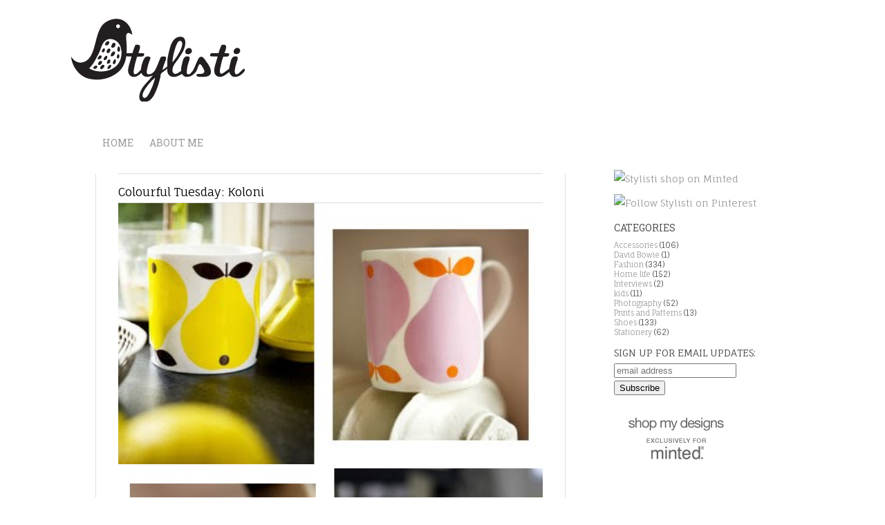

--- FILE ---
content_type: text/html; charset=UTF-8
request_url: http://blog.stylisti.com/2011/03/colourful-tuesday-koloni.html
body_size: 9032
content:
<!DOCTYPE html>
<html dir='ltr' xmlns='http://www.w3.org/1999/xhtml' xmlns:b='http://www.google.com/2005/gml/b' xmlns:data='http://www.google.com/2005/gml/data' xmlns:expr='http://www.google.com/2005/gml/expr'>
<head>
<link href='https://www.blogger.com/static/v1/widgets/2944754296-widget_css_bundle.css' rel='stylesheet' type='text/css'/>
<meta content='text/html; charset=UTF-8' http-equiv='Content-Type'/>
<meta content='blogger' name='generator'/>
<link href='http://blog.stylisti.com/favicon.ico' rel='icon' type='image/x-icon'/>
<link href='http://blog.stylisti.com/2011/03/colourful-tuesday-koloni.html' rel='canonical'/>
<link rel="alternate" type="application/atom+xml" title=":: STYLiSTi :: - Atom" href="http://blog.stylisti.com/feeds/posts/default" />
<link rel="alternate" type="application/rss+xml" title=":: STYLiSTi :: - RSS" href="http://blog.stylisti.com/feeds/posts/default?alt=rss" />
<link rel="service.post" type="application/atom+xml" title=":: STYLiSTi :: - Atom" href="https://www.blogger.com/feeds/6650124121564531120/posts/default" />

<link rel="alternate" type="application/atom+xml" title=":: STYLiSTi :: - Atom" href="http://blog.stylisti.com/feeds/2925714765048849800/comments/default" />
<!--Can't find substitution for tag [blog.ieCssRetrofitLinks]-->
<link href='https://blogger.googleusercontent.com/img/b/R29vZ2xl/AVvXsEiKXrsTeCCszw2Cwp5PYFM99dwmisR90jLM2XT4lIvFmjJj0wI_51JeoVePB6RZAtVKgeQBJf_3GPh3jR92XdA-wX1C3ul1UhYiIs1CeYbyqfgkTiO1H89HAocka2KiQ2OHY7LUS6-Qm4WB/' rel='image_src'/>
<meta content='http://blog.stylisti.com/2011/03/colourful-tuesday-koloni.html' property='og:url'/>
<meta content='Colourful Tuesday: Koloni' property='og:title'/>
<meta content='Stylisti is stylish fashion and lifestyle blog for simple, understated sophistication and Scandinavian aesthetics.' property='og:description'/>
<meta content='https://blogger.googleusercontent.com/img/b/R29vZ2xl/AVvXsEiKXrsTeCCszw2Cwp5PYFM99dwmisR90jLM2XT4lIvFmjJj0wI_51JeoVePB6RZAtVKgeQBJf_3GPh3jR92XdA-wX1C3ul1UhYiIs1CeYbyqfgkTiO1H89HAocka2KiQ2OHY7LUS6-Qm4WB/w1200-h630-p-k-no-nu/' property='og:image'/>
<meta content='793e37eb39590654af2c79dd369c7ee2' name='p:domain_verify'/>
<title>
Colourful Tuesday: Koloni | :: STYLiSTi ::
</title>
<link href='http://fonts.googleapis.com/css?family=Fauna+One|Roboto+Slab:700,400&subset=latin,latin-ext' rel='stylesheet' type='text/css'/>
<style id='page-skin-1' type='text/css'><!--
/*
==================================================
Template name: Legit
Version:1.0
Author: Biyan
url: http://www.dzignine.com
==================================================
/* Variable definitions
====================
<Variable name="keycolor" description="Main Color" type="color" default="#ffffff"/>
<Variable name="body.background" description="Body Background" type="color" default="#ffffff" >
<Variable name="textcolor" description="Text Color"
type="color" default="#444">
<Variable name="post.title.color" description="Post Title Color"
type="color" default="#000000">
<Variable name="bgcolor" description="background color"
type="color" default="#f2f2f2">
<Variable name="header.bg.color" description="Header background color"
type="color" default="#ca3c3a">
<Variable name="sidebar.bgtitle.color" description="Sidebar Title Bg color"
type="color" default="#d3000e">
<Variable name="sidebar.title.textcolor" description="Sidebar Title Color"
type="color" default="#fff">
<Variable name="sidebar.title.shadowcolor" description="Sidebar shadow Color"
type="color" default="#000">
<Variable name="menu.bg.color" description="Menu Background Color"
type="color" default="#f2f2f2">
<Variable name="menu.textcolor" description="Menu Text Color"
type="color" default="#f2f2f2">
<Variable name="menu.hover.color" description="Menu Hover Color"
type="color" default="#1e1b1b">
<Variable name="bordercolor" description="Border Color"
type="color" default="#ddd">
<Variable name="bodyfont" description="Text Font"
type="font" default="normal normal Fauna One 14px, serif">
<Variable name="header.font" description="Blog Title Font"
type="font" default="normal normal 14px Arial, 'Times New Roman', Serif">
<Variable name="header.description.font" description="Blog Description Font"
type="font" default="normal normal Fauna One 13px, serif">
<Variable name="title.font" description="Post title font"
type="font" default="normal normal Fauna One 17px, serif">
<Variable name="navigation.font" description="Navigation font"
type="font" default="normal normal Roboto Slab 14px, sans-serif">
<Variable name="widget.title.font" description="widget title font"
type="font" default="normal normal Roboto Slab 14px, sans-serif">
*/
/* ===================
General
=================== */
body {
background:#ffffff;
margin:0;
color:#444444;
}
a:link, a:visited, a:hover {
color:#999999;
text-decoration:none;
}
a:hover {
color:#99999;
text-decoration:none;
}
a img {
border-width:0;
}
#navbar-iframe,
#LinkList1 h4,
.feed-links {
}
.firstline {
text-transform:uppercase;
font-size:11px;
}
h1, h2, h3, h4, h5, h6 {
font-family:Arial, Helvetica, sans-serif;
font-weight:normal;
clear:both;}
h1 {font-size:14px;}
h2 {font-size:12px; text-transform:uppercase;}
h3 {font-size:10px;}
h4 {font-size:8px;}
h5 {font-size:6px;}
h6 {font-size:4px;}
hr {
background-color:#444444;
border:0;
height:1px;
margin-bottom:2px;
clear:both;
}
pre {
overflow:auto;
padding:10px;
background:#635c5c;
color:#fff;
margin-bottom:0;
}
/* ===================
Header
=================== */
#header-wrapper {
width: 100%;
overflow:hidden;
padding:0;
}
#header {
padding-bottom:50px;
}
#header .caption {
font-size:16px;
font-family:Garamond, Georgia, 'Times New Roman', serif;
font-style:italic;
}
#header h1 {
margin:0;
padding:10px 0 0 0;
font:normal normal 36px Arial, Tahoma, Helvetica, FreeSans, sans-serif;
color:#666;
}
#header .description {
margin:0;
padding:0;
font:normal normal 13px Fauna One;
}
#header a {
color:#666;
text-decoration:none;
}
#header a:hover {
color:#111;
}
/* ===================
Outer-Wrapper
=================== */
#outer-wrapper {
width: 1024px;
margin:0 auto;
padding:0px;
text-align:left;
font: normal normal 14px Fauna One;
}
#content-wrapper {
width:100%;
}
/* ===================
Navigation
=================== */
.PageList h2 {
display:none
}
.PageList ul {
list-style:none;
margin:10px 0 0 0;
line-height:2.3em;
}
.PageList ul li {
padding:5px 20px 0 0;
color:#666;
display:inline;
background:none;
border:none;
}
.PageList ul li a {
font:normal normal 14px Roboto Slab; text-transform:uppercase;;
}
.PageList .selected a {
color:#111;
font-weight:normal!important;
}
/* ===================
Primary Content
=================== */
#main-wrapper {
float: left;
width: 700px;
background color:"#ffffff";
margin-top:10px;
}
#main .widget {
margin: 15px 10px;
padding: 0 32px;
}
.main .Blog {
border-bottom: 0;
border-top: 0;
border-left: 1px solid #dddddd;
border-right: 1px solid #dddddd;
}
.post-header-line-1 {
clear:both;
font-size:8px;
text-align:left;
border-bottom: 1px solid #dddddd;
}
.hentry-top {
border-top: 1px solid #dddddd;
font-size:10px;
text-align:left;
padding-top:5px;
margin-top:10px;
}
.post {
}
.post h3 {
padding:0;
}
.post h3 a, .post h3 a:visited, .post h3 strong {
width:100%;
font:normal normal 17px Fauna One;
float:left;
text-decoration:none;
color:#000000;
text-align:left;
margin-bottom:5px;
}
.post h3 strong, .post h3 a:hover {
color:$titlecolor;
}
.post-body {
margin:0 0 .75em;
line-height:1.6em;
text-align:left;
}
.post-body p {
margin-top:0px;
}
.post-body .separator a {margin-left:0px !important; margin-right:0px !important;}
.post-body blockquote {
line-height:1.8em;
padding:10px;
color:#828282
}
.post blockquote {
margin:0 20px;
}
.post blockquote p {
margin:.75em 0;
}
.post-footer {
margin:20px 0 0;
font-size:10px;
padding:0;
color:#b0b0b0!important;
}
.post-footer a {
color:#b0b0b0;
}
.post-footer-line-2 {
margin-top:0px
}
.comment-link {
margin-left:.6em;
}
.post img, table.tr-caption-container {
max-width:760px;
height:auto;
margin:0;
overflow:hidden;
align:center;
}
.post-body img{
width:100%;
}
.separator{
margin-top:0.8em;
margin-bottom:0.8em;
}
.tr-caption-container img {
border: none;
padding: 0;
}
.jump-link a {
font-size:11px;
border-bottom:1px dotted #cc2610;
}
.jump-link {
margin-top:20px;
}
/* =======================
Comments Content
======================= */
#comments h4 {
font:normal normal 17px Fauna One;
font-size:16px !important;
color:#000000;
clear:both;
}
#comments {
margin:0;
padding:0;
float:left;
clear:left;
.width:600px;
}
.comment-header .user {
font-size:14px;
font-weight:bold;
}
.comment-header .datetime {
font-size:11px;
}
.comment-thread li .comment-block {
border-bottom:1px dotted #dddddd;
padding-bottom:10px;
.margin-left:10px;
}
.comment-content {
margin:0;
padding:0;
line-height:1.8em!important;
}
.comments blockquote {
margin-bottom:20px;
padding:10px 0;
}
#comment-holder .comment-block .comment-actions a {
font-size:11px;
margin-right:20px;
}
#comment-holder .avatar-image-container {
background:transparent;
overflow:hidden;
.margin-left:-35px;
}
#comment-holder .avatar-image-container img {
border:medium none;
}
#comments-block.avatar-comment-indent  {
position:relative;
margin:0 auto;
}
/* ===================
Page Navigation
=================== */
#blog-pager-newer-link {
float:right;
}
#blog-pager-older-link {
float:left;
margin-right:10px;
}
#blog-pager {
font:normal normal 14px Roboto Slab;
border-top:1px solid #dddddd;
padding-top:20px;
clear:both;
}
/* ===================
Secondary Content
=================== */
#sidebar-wrapper {
float: right;
width: 284px;
padding-top:20px;
padding-left:40px;
}
.sidebar, .header {
color: $sidebartextcolor;
line-height: 1.8em;
padding:0 20px;
}
.sidebar h2 {
font:normal normal 14px Roboto Slab;
margin: 0 0 5px 0;
padding: 4px 0;
color:#555;
}
.sidebar ul {
list-style:none;
margin:0 0 0;
padding:0 0 0;
line-height:1.3em;
font-size:11px;
}
.sidebar li {
margin:0;
}
.sidebar .widget {
margin:0 0 5px 0;
padding:0 0 5px 0;
clear:both;
}
.sidebar .widget.title.font {
text-color:type=#000000;
text-transform:underline;
}
.sidebar .Label li {
float:left;
width:100%;
margin-right:5%;
font-size:11px;
}
.sidebar blockquote {
margin:0;
padding:15px 0;
font-size:14px;
font-style:italic;
border-top:1px solid #dddddd;
border-bottom:1px solid #dddddd;
font-family:georgia, 'times new roman', serif;
}
.sidebar .PopularPosts .item-snippet {
font-size:11px;
}
/* ===================
Footer
=================== */
#credit-wrapper {
margin:0 auto;
padding:30px 0 0 20px;
clear:both;
color: #bbb;
line-height:1.6em;
text-shadow:1px 1px 0 #fff;
}
.credit span {
text-transform:uppercase;
font-weight:bold;
font-size:11px;
}
.credit span em {
font-weight:normal;
text-transform:lowercase;
font-style:italic;
font-family:georgia, 'times new roman', serif;
}
.credit a, .footer a:visited{
color:#aaa;
}
.credit a:hover {
color: #000;
text-decoration:underline;
}

--></style>
<link href='https://www.blogger.com/dyn-css/authorization.css?targetBlogID=6650124121564531120&amp;zx=007f4344-e598-46a9-811c-2d25bce45901' media='none' onload='if(media!=&#39;all&#39;)media=&#39;all&#39;' rel='stylesheet'/><noscript><link href='https://www.blogger.com/dyn-css/authorization.css?targetBlogID=6650124121564531120&amp;zx=007f4344-e598-46a9-811c-2d25bce45901' rel='stylesheet'/></noscript>
<meta name='google-adsense-platform-account' content='ca-host-pub-1556223355139109'/>
<meta name='google-adsense-platform-domain' content='blogspot.com'/>

</head>
<body>
<div class='navbar no-items section' id='navbar'>
</div>
<div align='center' id='header-wrapper'>
<div class='header section' id='header'><div class='widget Header' data-version='1' id='Header1'>
<div id='header-inner'>
<a href='http://blog.stylisti.com/' style='display: block'>
<img alt=':: STYLiSTi ::' height='147px; ' id='Header1_headerimg' src='https://blogger.googleusercontent.com/img/b/R29vZ2xl/AVvXsEi4_kBFvdf2jVg2h8zgAKB7NTvGkF4ZJ_W1DnB5r7GMHglaKwRXETrRJmWhY9bLoX6ixAGX8accv6m_i6qUSlQ3SKXt3ohfR_lnnXlde7pA1CI3B5rJwdDCLBXm3T8Tx-Aruox0iPZP3ib_/s1600/Stylisti-logo.gif' style='display: block' width='1074px; '/>
</a>
</div>
</div></div>
</div>
<div id='outer-wrapper'><div id='wrap2'>
<div id='content-wrapper'>
<div id='left-content'>
<div id='sidebar2-wrapper'>
<div class='sidebar section' id='leftsidebar'><div class='widget PageList' data-version='1' id='PageList1'>
<div class='widget-content'>
<ul>
<li>
<a href='http://blog.stylisti.com/'>Home</a>
</li>
<li>
<a href='http://blog.stylisti.com/p/stylisti-on-minted.html'>About me</a>
</li>
</ul>
<div class='clear'></div>
</div>
</div></div>
</div>
</div><!-- /END leftContent -->
<div id='main-wrapper'>
<div class='main section' id='main'><div class='widget Blog' data-version='1' id='Blog1'>
<div class='blog-posts hfeed'>
<!--Can't find substitution for tag [defaultAdStart]-->

        <div class="date-outer">
      

        <div class="date-posts">
      
<div class='post-outer'>
<div class='post hentry'>
<div class='hentry-top'>
<span><!--Can't find substitution for tag [post.dateHeader]--></span>
</div>
<a name='2925714765048849800'></a>
<h3 class='post-title entry-title'>
<a href='http://blog.stylisti.com/2011/03/colourful-tuesday-koloni.html'>Colourful Tuesday: Koloni</a>
</h3>
<div class='post-header'>
<div class='post-header-line-1'>
</div>
</div>
<div class='post-body entry-content'>
<a href="https://blogger.googleusercontent.com/img/b/R29vZ2xl/AVvXsEiKXrsTeCCszw2Cwp5PYFM99dwmisR90jLM2XT4lIvFmjJj0wI_51JeoVePB6RZAtVKgeQBJf_3GPh3jR92XdA-wX1C3ul1UhYiIs1CeYbyqfgkTiO1H89HAocka2KiQ2OHY7LUS6-Qm4WB/s1600/Koloni.jpg" onblur="try {parent.deselectBloggerImageGracefully();} catch(e) {}"><img alt="" border="0" id="BLOGGER_PHOTO_ID_5581633818698438306" src="https://blogger.googleusercontent.com/img/b/R29vZ2xl/AVvXsEiKXrsTeCCszw2Cwp5PYFM99dwmisR90jLM2XT4lIvFmjJj0wI_51JeoVePB6RZAtVKgeQBJf_3GPh3jR92XdA-wX1C3ul1UhYiIs1CeYbyqfgkTiO1H89HAocka2KiQ2OHY7LUS6-Qm4WB/" style="cursor: pointer; width: 100%;" /></a><br /><a href="https://blogger.googleusercontent.com/img/b/R29vZ2xl/AVvXsEg8OdC2MKCoK16lhV1DYcyq46d8gEy7rvTK1nXKzphsHgPY5Cl4-mGvjSf39ScxzPTZH42n0SuILcaE0uVqbnmz-HrB-z-m-zmh-Yrj_m79OE0yO2hKkh_KpcuuLl2dTgac2Se0myE_KbJJ/s1600/Koloni1.jpg" onblur="try {parent.deselectBloggerImageGracefully();} catch(e) {}"><img alt="" border="0" id="BLOGGER_PHOTO_ID_5581633817973854098" src="https://blogger.googleusercontent.com/img/b/R29vZ2xl/AVvXsEg8OdC2MKCoK16lhV1DYcyq46d8gEy7rvTK1nXKzphsHgPY5Cl4-mGvjSf39ScxzPTZH42n0SuILcaE0uVqbnmz-HrB-z-m-zmh-Yrj_m79OE0yO2hKkh_KpcuuLl2dTgac2Se0myE_KbJJ/" style="cursor: pointer; width: 100%;" /></a><br /><a href="https://blogger.googleusercontent.com/img/b/R29vZ2xl/AVvXsEhVncl506R4yipkyTM7Osa6PABsNJZmVpAmOoJNo35FzzPPRjXW4b5SU6bfV3rsZYP9TZZvQJNw5QSVTt7XGMFa6llgZe6QP_-XqOYSWZu8gXOECqrz_MGGBkZU4DcUQkJZhQddHaFVMDxO/s1600/Koloni2.jpg" onblur="try {parent.deselectBloggerImageGracefully();} catch(e) {}"><img alt="" border="0" id="BLOGGER_PHOTO_ID_5581633811065423698" src="https://blogger.googleusercontent.com/img/b/R29vZ2xl/AVvXsEhVncl506R4yipkyTM7Osa6PABsNJZmVpAmOoJNo35FzzPPRjXW4b5SU6bfV3rsZYP9TZZvQJNw5QSVTt7XGMFa6llgZe6QP_-XqOYSWZu8gXOECqrz_MGGBkZU4DcUQkJZhQddHaFVMDxO/" style="cursor: pointer; width: 100%;" /></a><br /><a href="https://blogger.googleusercontent.com/img/b/R29vZ2xl/AVvXsEgQRs8LvS6RosT0WPAAcDuKSWY2vMHnm0p43lX7fM9L-0iRdUYnbr2IPfD0k60qoTgyNjJ3sunYAcfVedmZMxvJGSdgnGf4He9ZUE5iMaZRWbfRyw9xTTwzI_h0y-KaAusRw7XpKEs4vhNE/s1600/Koloni4.jpg" onblur="try {parent.deselectBloggerImageGracefully();} catch(e) {}"><img alt="" border="0" id="BLOGGER_PHOTO_ID_5581633805947601250" src="https://blogger.googleusercontent.com/img/b/R29vZ2xl/AVvXsEgQRs8LvS6RosT0WPAAcDuKSWY2vMHnm0p43lX7fM9L-0iRdUYnbr2IPfD0k60qoTgyNjJ3sunYAcfVedmZMxvJGSdgnGf4He9ZUE5iMaZRWbfRyw9xTTwzI_h0y-KaAusRw7XpKEs4vhNE/" style="cursor: pointer; width: 100%;" /></a><br /><span style="font-size:100%;"><span style="font-family: arial;">Brighten up your kitchen with these colourful coordinates from Swedish brand <a href="http://www.kolonistockholm.com/">Koloni Stockholm</a>. Designed by <a href="http://www.lottakuhlhorn.se/">Lotta Kühlhorn</a>.</span></span>
<div style='clear: both;'></div>
</div>
<div class='post-footer'>
<div class='post-footer-line post-footer-line-1'>
<span class='post-author vcard' style='margin-right:10px;'>
<span class='fl'>Author: </span>
<span class='fn'>:: Stylisti ::</span>
</span>
<span class='post-labels'>
</span>
</div>
<div class='post-footer-line post-footer-line-2'>
<div class='post-share-buttons'>
<a class='goog-inline-block share-button sb-email' href='https://www.blogger.com/share-post.g?blogID=6650124121564531120&postID=2925714765048849800&target=email' target='_blank' title='Email This'>
<span class='share-button-link-text'>Email This</span>
</a><a class='goog-inline-block share-button sb-blog' href='https://www.blogger.com/share-post.g?blogID=6650124121564531120&postID=2925714765048849800&target=blog' onclick='window.open(this.href, "_blank", "height=270,width=475"); return false;' target='_blank' title='BlogThis!'>
<span class='share-button-link-text'>BlogThis!</span>
</a><a class='goog-inline-block share-button sb-twitter' href='https://www.blogger.com/share-post.g?blogID=6650124121564531120&postID=2925714765048849800&target=twitter' target='_blank' title='Share to X'>
<span class='share-button-link-text'>Share to X</span>
</a><a class='goog-inline-block share-button sb-facebook' href='https://www.blogger.com/share-post.g?blogID=6650124121564531120&postID=2925714765048849800&target=facebook' onclick='window.open(this.href, "_blank", "height=430,width=640"); return false;' target='_blank' title='Share to Facebook'>
<span class='share-button-link-text'>Share to Facebook</span>
</a>
</div>
</div>
<div class='post-footer-line post-footer-line-3'>
<span class='item-control blog-admin pid-1816391364'>
<a href='https://www.blogger.com/post-edit.g?blogID=6650124121564531120&postID=2925714765048849800&from=pencil' title='Edit Post'>
<img alt='' class='icon-action' height='18' src='https://resources.blogblog.com/img/icon18_edit_allbkg.gif' width='18'/>
</a>
</span>
<span class='post-location'>
</span>
</div>
</div>
</div>
<div class='comments' id='comments'>
<a name='comments'></a>
<h4>
0
comments:
        
</h4>
<div class='pid-1816391364' id='Blog1_comments-block-wrapper'>
<dl class='' id='comments-block'>
</dl>
</div>
<p class='comment-footer'>
<div class='comment-form'>
<a name='comment-form'></a>
<h4 id='comment-post-message'>Post a Comment</h4>
<p>
</p>
<a href='https://www.blogger.com/comment/frame/6650124121564531120?po=2925714765048849800&hl=en-GB&saa=85391&origin=http://blog.stylisti.com' id='comment-editor-src'></a>
<iframe allowtransparency='true' class='blogger-iframe-colorize blogger-comment-from-post' frameborder='0' height='410' id='comment-editor' name='comment-editor' src='' width='100%'></iframe>
<!--Can't find substitution for tag [post.friendConnectJs]-->
<script src='https://www.blogger.com/static/v1/jsbin/2830521187-comment_from_post_iframe.js' type='text/javascript'></script>
<script type='text/javascript'>
      BLOG_CMT_createIframe('https://www.blogger.com/rpc_relay.html', '0');
    </script>
</div>
</p>
<div id='backlinks-container'>
<div id='Blog1_backlinks-container'>
</div>
</div>
</div>
</div>

      </div></div>
    
<!--Can't find substitution for tag [adEnd]-->
</div>
<div class='blog-pager' id='blog-pager'>
<span id='blog-pager-newer-link'>
<a class='blog-pager-newer-link' href='http://blog.stylisti.com/2011/03/picks-from-terrain.html' id='Blog1_blog-pager-newer-link' title='Newer Post'>{ Next posts }</a>
</span>
<span id='blog-pager-older-link'>
<a class='blog-pager-older-link' href='http://blog.stylisti.com/2011/03/photographer-focus-carine-thevenau.html' id='Blog1_blog-pager-older-link' title='Older Post'>{ Previous posts }</a>
</span>
</div>
<div class='clear'></div>
<div class='post-feeds'>
<div class='feed-links'>
<a class='feed-link' href='http://blog.stylisti.com/feeds/2925714765048849800/comments/default' target='_blank' type='application/atom+xml'>Rss: <img height='10px' src='http://1.bp.blogspot.com/-fe46uKroW0I/T8_G0wPiDpI/AAAAAAAAC3Q/hVVGYEOhukA/s000/mini-rss.gif'/></a>
<span style='float:right'><img src='http://1.bp.blogspot.com/-eGsxdBddsl0/T8_G1Kb4bDI/AAAAAAAAC3Y/ZAZzNaz-zqU/s000/mini-blogroll.gif'/>
<a href='#' onclick='MGJS.goTop();return false;'>Top</a></span>
</div>
</div>
</div></div>
</div><!-- /END mainWrapper -->
<div id='sidebar-wrapper'>
<div class='sidebar section' id='rightsidebar'><div class='widget HTML' data-version='1' id='HTML3'>
<div class='widget-content'>
<a href="http://www.minted.com/storefront/stylisti" target="_blank"><img src="http://www.nollison.com/images/stylisti-on-Minted.jpg" width="200" alt="Stylisti shop on Minted" /></a>
</div>
<div class='clear'></div>
</div><div class='widget HTML' data-version='1' id='HTML1'>
<div class='widget-content'>
<a href="http://pinterest.com/stylisti/" target="_blank"><img src="http://www.nollison.com/images/stylisti-on-Pinterest.jpg" width="200" alt="Follow Stylisti on Pinterest" /></a>
</div>
<div class='clear'></div>
</div><div class='widget Label' data-version='1' id='Label1'>
<h2>Categories</h2>
<div class='widget-content list-label-widget-content'>
<ul>
<li>
<a dir='ltr' href='http://blog.stylisti.com/search/label/Accessories'>Accessories</a>
<span dir='ltr'>(106)</span>
</li>
<li>
<a dir='ltr' href='http://blog.stylisti.com/search/label/David%20Bowie'>David Bowie</a>
<span dir='ltr'>(1)</span>
</li>
<li>
<a dir='ltr' href='http://blog.stylisti.com/search/label/Fashion'>Fashion</a>
<span dir='ltr'>(334)</span>
</li>
<li>
<a dir='ltr' href='http://blog.stylisti.com/search/label/Home%20life'>Home life</a>
<span dir='ltr'>(152)</span>
</li>
<li>
<a dir='ltr' href='http://blog.stylisti.com/search/label/Interviews'>Interviews</a>
<span dir='ltr'>(2)</span>
</li>
<li>
<a dir='ltr' href='http://blog.stylisti.com/search/label/kids'>kids</a>
<span dir='ltr'>(11)</span>
</li>
<li>
<a dir='ltr' href='http://blog.stylisti.com/search/label/Photography'>Photography</a>
<span dir='ltr'>(52)</span>
</li>
<li>
<a dir='ltr' href='http://blog.stylisti.com/search/label/Prints%20and%20Patterns'>Prints and Patterns</a>
<span dir='ltr'>(13)</span>
</li>
<li>
<a dir='ltr' href='http://blog.stylisti.com/search/label/Shoes'>Shoes</a>
<span dir='ltr'>(133)</span>
</li>
<li>
<a dir='ltr' href='http://blog.stylisti.com/search/label/Stationery'>Stationery</a>
<span dir='ltr'>(62)</span>
</li>
</ul>
<div class='clear'></div>
</div>
</div><div class='widget HTML' data-version='1' id='HTML4'>
<div class='widget-content'>
<!-- Begin MailChimp Signup Form -->
<div id="mc_embed_signup">
<form action="//stylisti.us10.list-manage.com/subscribe/post?u=a8c9da0c8d00eddb3e10a6650&amp;id=14f1ab7a4d" method="post" id="mc-embedded-subscribe-form" name="mc-embedded-subscribe-form" class="validate" target="_blank" novalidate>
    <div id="mc_embed_signup_scroll">
	<label for="mce-EMAIL">SIGN UP FOR EMAIL UPDATES:</label>
	<input type="email" value="" name="EMAIL" class="email" id="mce-EMAIL" placeholder="email address" required />
    <!-- real people should not fill this in and expect good things - do not remove this or risk form bot signups-->
    <div style="position: absolute; left: -5000px;"><input type="text" name="b_a8c9da0c8d00eddb3e10a6650_14f1ab7a4d" tabindex="-1" value="" /></div>
    <div class="clear"><input type="submit" value="Subscribe" name="subscribe" id="mc-embedded-subscribe" class="button" /></div>
    </div>
</form>
</div>

<!--End mc_embed_signup-->
</div>
<div class='clear'></div>
</div><div class='widget HTML' data-version='1' id='HTML2'>
<div class='widget-content'>
<div style="width:180px !important; background:transparent !important;"><img style=" width:160px !important; display:block !important; margin: 0 auto 0 auto !important; padding: 16px 0 0 0 !important; background: transparent !important; border: none !important; " src="http://cdn3.minted.com/files/content/badges/shopping_title_light.png"/><img width="1" height="1" border="0" src="http://www.minted.com/badges/shopping/ 6557/log" /><a href="http://www.minted.com/product/wall-art-prints/MIN-M1A-GNA/berry-bouquet" target="_blank" style=" "><img style=" max-width:150px !important; max-height:150px !important; display:block !important; margin: 0 auto 0 auto !important; padding: 20px 0 0 0 !important; background: transparent !important; border: none !important; " src="http://cdn3.minted.com/files/mintedProductsImages/MIN/GNA/M1A/MIN-M1A-GNA-007_A_CP.jpg" /></a><a href="http://www.minted.com/product/wall-art-prints/MIN-EPE-GNA/bike-alley" target="_blank" style=" "><img style=" max-width:150px !important; max-height:150px !important; display:block !important; margin: 0 auto 0 auto !important; padding: 20px 0 0 0 !important; background: transparent !important; border: none !important; " src="http://cdn3.minted.com/files/mintedProductsImages/MIN/GNA/EPE/MIN-EPE-GNA-007_A_CP.jpg" /></a><a href="http://www.minted.com/product/wall-art-prints/MIN-2OT-GNA/sepia-succulent" target="_blank" style=" "><img style=" max-width:150px !important; max-height:150px !important; display:block !important; margin: 0 auto 0 auto !important; padding: 20px 0 0 0 !important; background: transparent !important; border: none !important; " src="http://cdn3.minted.com/files/mintedProductsImages/MIN/GNA/2OT/MIN-2OT-GNA-007_A_CP.jpg" /></a><p style=" text-align:center !important; color:#666 !important; font-family: Helvetica, sans-serif !important; font-size:8pt !important; font-weight:lighter !important; margin: 15px 10px 0 10px !important; padding-bottom: 3px !important; "> Shop now: <a style="font-weight:normal !important;color:#666 !important;text-decoration:none !important;border:none !important;" href="http://www.minted.com/art-prints?utm_source=embeds&utm_medium=referral&utm_campaign=shopping_badge" target="_blank">www.minted.com</a></p><img style=" width:150px !important; display:block !important; margin: 0 auto 0 auto !important; padding: 10px 0 15px 0 !important; background: transparent !important; border: none !important; " src="http://www.minted.com/shopping_badge_promo_180.png?designer=6557&version=2&dark=false"/></div>
</div>
<div class='clear'></div>
</div></div>
</div>
<div class='clear'>&#160;</div>
<!-- /CLEAR floating element -->
</div><!-- /END content-wrapper -->
</div></div><!-- /END outerWrapper & wrap2 -->
<!-- /CALL Google+ -->
<script src='https://apis.google.com/js/plusone.js' type='text/javascript'></script>

<script type="text/javascript" src="https://www.blogger.com/static/v1/widgets/2028843038-widgets.js"></script>
<script type='text/javascript'>
window['__wavt'] = 'AOuZoY7Cdlv5LMG9auH4TPvp1ls7edWVTA:1769043731258';_WidgetManager._Init('//www.blogger.com/rearrange?blogID\x3d6650124121564531120','//blog.stylisti.com/2011/03/colourful-tuesday-koloni.html','6650124121564531120');
_WidgetManager._SetDataContext([{'name': 'blog', 'data': {'blogId': '6650124121564531120', 'title': ':: STYLiSTi ::', 'url': 'http://blog.stylisti.com/2011/03/colourful-tuesday-koloni.html', 'canonicalUrl': 'http://blog.stylisti.com/2011/03/colourful-tuesday-koloni.html', 'homepageUrl': 'http://blog.stylisti.com/', 'searchUrl': 'http://blog.stylisti.com/search', 'canonicalHomepageUrl': 'http://blog.stylisti.com/', 'blogspotFaviconUrl': 'http://blog.stylisti.com/favicon.ico', 'bloggerUrl': 'https://www.blogger.com', 'hasCustomDomain': true, 'httpsEnabled': false, 'enabledCommentProfileImages': false, 'gPlusViewType': 'FILTERED_POSTMOD', 'adultContent': false, 'analyticsAccountNumber': 'UA-17060439-1', 'encoding': 'UTF-8', 'locale': 'en-GB', 'localeUnderscoreDelimited': 'en_gb', 'languageDirection': 'ltr', 'isPrivate': false, 'isMobile': false, 'isMobileRequest': false, 'mobileClass': '', 'isPrivateBlog': false, 'isDynamicViewsAvailable': true, 'feedLinks': '\x3clink rel\x3d\x22alternate\x22 type\x3d\x22application/atom+xml\x22 title\x3d\x22:: STYLiSTi :: - Atom\x22 href\x3d\x22http://blog.stylisti.com/feeds/posts/default\x22 /\x3e\n\x3clink rel\x3d\x22alternate\x22 type\x3d\x22application/rss+xml\x22 title\x3d\x22:: STYLiSTi :: - RSS\x22 href\x3d\x22http://blog.stylisti.com/feeds/posts/default?alt\x3drss\x22 /\x3e\n\x3clink rel\x3d\x22service.post\x22 type\x3d\x22application/atom+xml\x22 title\x3d\x22:: STYLiSTi :: - Atom\x22 href\x3d\x22https://www.blogger.com/feeds/6650124121564531120/posts/default\x22 /\x3e\n\n\x3clink rel\x3d\x22alternate\x22 type\x3d\x22application/atom+xml\x22 title\x3d\x22:: STYLiSTi :: - Atom\x22 href\x3d\x22http://blog.stylisti.com/feeds/2925714765048849800/comments/default\x22 /\x3e\n', 'meTag': '', 'adsenseHostId': 'ca-host-pub-1556223355139109', 'adsenseHasAds': false, 'adsenseAutoAds': false, 'boqCommentIframeForm': true, 'loginRedirectParam': '', 'view': '', 'dynamicViewsCommentsSrc': '//www.blogblog.com/dynamicviews/4224c15c4e7c9321/js/comments.js', 'dynamicViewsScriptSrc': '//www.blogblog.com/dynamicviews/6e0d22adcfa5abea', 'plusOneApiSrc': 'https://apis.google.com/js/platform.js', 'disableGComments': true, 'interstitialAccepted': false, 'sharing': {'platforms': [{'name': 'Get link', 'key': 'link', 'shareMessage': 'Get link', 'target': ''}, {'name': 'Facebook', 'key': 'facebook', 'shareMessage': 'Share to Facebook', 'target': 'facebook'}, {'name': 'BlogThis!', 'key': 'blogThis', 'shareMessage': 'BlogThis!', 'target': 'blog'}, {'name': 'X', 'key': 'twitter', 'shareMessage': 'Share to X', 'target': 'twitter'}, {'name': 'Pinterest', 'key': 'pinterest', 'shareMessage': 'Share to Pinterest', 'target': 'pinterest'}, {'name': 'Email', 'key': 'email', 'shareMessage': 'Email', 'target': 'email'}], 'disableGooglePlus': true, 'googlePlusShareButtonWidth': 0, 'googlePlusBootstrap': '\x3cscript type\x3d\x22text/javascript\x22\x3ewindow.___gcfg \x3d {\x27lang\x27: \x27en_GB\x27};\x3c/script\x3e'}, 'hasCustomJumpLinkMessage': false, 'jumpLinkMessage': 'Read more', 'pageType': 'item', 'postId': '2925714765048849800', 'postImageThumbnailUrl': 'https://blogger.googleusercontent.com/img/b/R29vZ2xl/AVvXsEiKXrsTeCCszw2Cwp5PYFM99dwmisR90jLM2XT4lIvFmjJj0wI_51JeoVePB6RZAtVKgeQBJf_3GPh3jR92XdA-wX1C3ul1UhYiIs1CeYbyqfgkTiO1H89HAocka2KiQ2OHY7LUS6-Qm4WB/s72-c/', 'postImageUrl': 'https://blogger.googleusercontent.com/img/b/R29vZ2xl/AVvXsEiKXrsTeCCszw2Cwp5PYFM99dwmisR90jLM2XT4lIvFmjJj0wI_51JeoVePB6RZAtVKgeQBJf_3GPh3jR92XdA-wX1C3ul1UhYiIs1CeYbyqfgkTiO1H89HAocka2KiQ2OHY7LUS6-Qm4WB/', 'pageName': 'Colourful Tuesday: Koloni', 'pageTitle': ':: STYLiSTi ::: Colourful Tuesday: Koloni', 'metaDescription': ''}}, {'name': 'features', 'data': {}}, {'name': 'messages', 'data': {'edit': 'Edit', 'linkCopiedToClipboard': 'Link copied to clipboard', 'ok': 'Ok', 'postLink': 'Post link'}}, {'name': 'template', 'data': {'name': 'custom', 'localizedName': 'Custom', 'isResponsive': false, 'isAlternateRendering': false, 'isCustom': true}}, {'name': 'view', 'data': {'classic': {'name': 'classic', 'url': '?view\x3dclassic'}, 'flipcard': {'name': 'flipcard', 'url': '?view\x3dflipcard'}, 'magazine': {'name': 'magazine', 'url': '?view\x3dmagazine'}, 'mosaic': {'name': 'mosaic', 'url': '?view\x3dmosaic'}, 'sidebar': {'name': 'sidebar', 'url': '?view\x3dsidebar'}, 'snapshot': {'name': 'snapshot', 'url': '?view\x3dsnapshot'}, 'timeslide': {'name': 'timeslide', 'url': '?view\x3dtimeslide'}, 'isMobile': false, 'title': 'Colourful Tuesday: Koloni', 'description': 'Stylisti is stylish fashion and lifestyle blog for simple, understated sophistication and Scandinavian aesthetics.', 'featuredImage': 'https://blogger.googleusercontent.com/img/b/R29vZ2xl/AVvXsEiKXrsTeCCszw2Cwp5PYFM99dwmisR90jLM2XT4lIvFmjJj0wI_51JeoVePB6RZAtVKgeQBJf_3GPh3jR92XdA-wX1C3ul1UhYiIs1CeYbyqfgkTiO1H89HAocka2KiQ2OHY7LUS6-Qm4WB/', 'url': 'http://blog.stylisti.com/2011/03/colourful-tuesday-koloni.html', 'type': 'item', 'isSingleItem': true, 'isMultipleItems': false, 'isError': false, 'isPage': false, 'isPost': true, 'isHomepage': false, 'isArchive': false, 'isLabelSearch': false, 'postId': 2925714765048849800}}]);
_WidgetManager._RegisterWidget('_HeaderView', new _WidgetInfo('Header1', 'header', document.getElementById('Header1'), {}, 'displayModeFull'));
_WidgetManager._RegisterWidget('_PageListView', new _WidgetInfo('PageList1', 'leftsidebar', document.getElementById('PageList1'), {'title': '', 'links': [{'isCurrentPage': false, 'href': 'http://blog.stylisti.com/', 'title': 'Home'}, {'isCurrentPage': false, 'href': 'http://blog.stylisti.com/p/stylisti-on-minted.html', 'id': '659890327763611735', 'title': 'About me'}], 'mobile': false, 'showPlaceholder': true, 'hasCurrentPage': false}, 'displayModeFull'));
_WidgetManager._RegisterWidget('_BlogView', new _WidgetInfo('Blog1', 'main', document.getElementById('Blog1'), {'cmtInteractionsEnabled': false, 'lightboxEnabled': true, 'lightboxModuleUrl': 'https://www.blogger.com/static/v1/jsbin/1887219187-lbx__en_gb.js', 'lightboxCssUrl': 'https://www.blogger.com/static/v1/v-css/828616780-lightbox_bundle.css'}, 'displayModeFull'));
_WidgetManager._RegisterWidget('_HTMLView', new _WidgetInfo('HTML3', 'rightsidebar', document.getElementById('HTML3'), {}, 'displayModeFull'));
_WidgetManager._RegisterWidget('_HTMLView', new _WidgetInfo('HTML1', 'rightsidebar', document.getElementById('HTML1'), {}, 'displayModeFull'));
_WidgetManager._RegisterWidget('_LabelView', new _WidgetInfo('Label1', 'rightsidebar', document.getElementById('Label1'), {}, 'displayModeFull'));
_WidgetManager._RegisterWidget('_HTMLView', new _WidgetInfo('HTML4', 'rightsidebar', document.getElementById('HTML4'), {}, 'displayModeFull'));
_WidgetManager._RegisterWidget('_HTMLView', new _WidgetInfo('HTML2', 'rightsidebar', document.getElementById('HTML2'), {}, 'displayModeFull'));
</script>
</body>
</html>